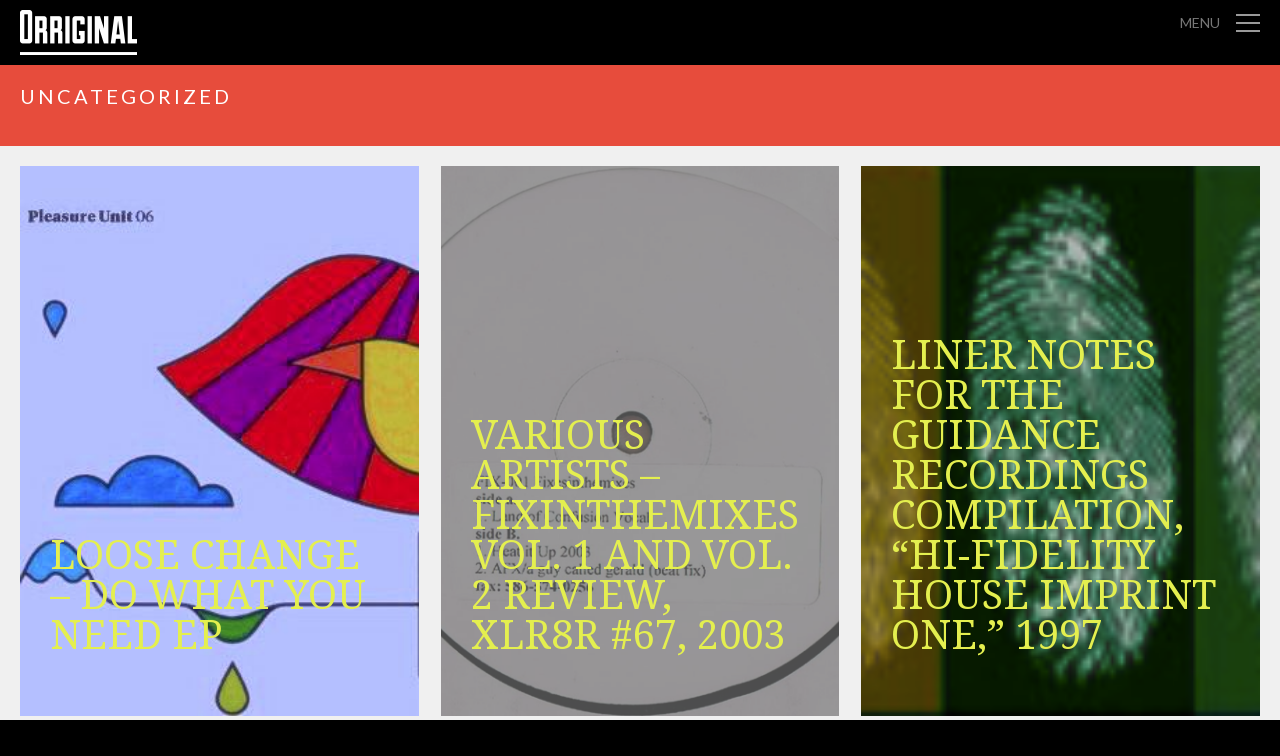

--- FILE ---
content_type: text/html; charset=UTF-8
request_url: https://orriginal.com/category/uncategorized/
body_size: 4892
content:
<!DOCTYPE html PUBLIC "-//W3C//DTD XHTML 1.0 Transitional//EN" "http://www.w3.org/TR/xhtml1/DTD/xhtml1-transitional.dtd">
<html xmlns="http://www.w3.org/1999/xhtml" lang="en-US" xmlns:og="http://ogp.me/ns/fb#" xmlns:og="http://opengraphprotocol.org/schema/" xmlns:addthis="http://www.addthis.com/help/api-spec">
<head profile="http://gmpg.org/xfn/11">
<meta charset="UTF-8" />
<title>
	Uncategorized | Orriginal</title>
<!--Set Viewport for Mobile Devices -->
<meta name="viewport" content="width=device-width, initial-scale=1.0, maximum-scale=1.0" />

<!-- Setup OpenGraph support-->
			<meta property="og:title" content="Loose Change &#8211; Do What You Need EP"/>
			<meta property="og:description" content=""/>
			<meta property="og:url" content="http://orriginal.com/uncategorized/loose-change-do-what-you-need-ep/"/>
			<meta property="og:image" content="http://orriginal.com/wp-content/uploads/2017/08/loose-change-artwork1-copy.jpg"/>
			<meta property="og:type" content="article"/>
			<meta property="og:site_name" content="Orriginal"/>
		


	<link rel="alternate" type="application/rss+xml" title="Orriginal RSS Feed" href="http://orriginal.com/feed/" />

<link rel="pingback" href="http://orriginal.com/xmlrpc.php" />


<!--[if lt IE 8]>
	   <link rel="stylesheet" type="text/css" href="http://orriginal.com/wp-content/themes/the-writer/ie.css" media="screen" />
<![endif]-->

<link rel='dns-prefetch' href='//fonts.googleapis.com' />
<link rel='dns-prefetch' href='//s.w.org' />
<link rel="alternate" type="application/rss+xml" title="Orriginal &raquo; Feed" href="http://orriginal.com/feed/" />
<link rel="alternate" type="application/rss+xml" title="Orriginal &raquo; Comments Feed" href="http://orriginal.com/comments/feed/" />
<link rel="alternate" type="application/rss+xml" title="Orriginal &raquo; Uncategorized Category Feed" href="http://orriginal.com/category/uncategorized/feed/" />
		<script type="text/javascript">
			window._wpemojiSettings = {"baseUrl":"https:\/\/s.w.org\/images\/core\/emoji\/13.0.1\/72x72\/","ext":".png","svgUrl":"https:\/\/s.w.org\/images\/core\/emoji\/13.0.1\/svg\/","svgExt":".svg","source":{"concatemoji":"http:\/\/orriginal.com\/wp-includes\/js\/wp-emoji-release.min.js?ver=5.6.14"}};
			!function(e,a,t){var n,r,o,i=a.createElement("canvas"),p=i.getContext&&i.getContext("2d");function s(e,t){var a=String.fromCharCode;p.clearRect(0,0,i.width,i.height),p.fillText(a.apply(this,e),0,0);e=i.toDataURL();return p.clearRect(0,0,i.width,i.height),p.fillText(a.apply(this,t),0,0),e===i.toDataURL()}function c(e){var t=a.createElement("script");t.src=e,t.defer=t.type="text/javascript",a.getElementsByTagName("head")[0].appendChild(t)}for(o=Array("flag","emoji"),t.supports={everything:!0,everythingExceptFlag:!0},r=0;r<o.length;r++)t.supports[o[r]]=function(e){if(!p||!p.fillText)return!1;switch(p.textBaseline="top",p.font="600 32px Arial",e){case"flag":return s([127987,65039,8205,9895,65039],[127987,65039,8203,9895,65039])?!1:!s([55356,56826,55356,56819],[55356,56826,8203,55356,56819])&&!s([55356,57332,56128,56423,56128,56418,56128,56421,56128,56430,56128,56423,56128,56447],[55356,57332,8203,56128,56423,8203,56128,56418,8203,56128,56421,8203,56128,56430,8203,56128,56423,8203,56128,56447]);case"emoji":return!s([55357,56424,8205,55356,57212],[55357,56424,8203,55356,57212])}return!1}(o[r]),t.supports.everything=t.supports.everything&&t.supports[o[r]],"flag"!==o[r]&&(t.supports.everythingExceptFlag=t.supports.everythingExceptFlag&&t.supports[o[r]]);t.supports.everythingExceptFlag=t.supports.everythingExceptFlag&&!t.supports.flag,t.DOMReady=!1,t.readyCallback=function(){t.DOMReady=!0},t.supports.everything||(n=function(){t.readyCallback()},a.addEventListener?(a.addEventListener("DOMContentLoaded",n,!1),e.addEventListener("load",n,!1)):(e.attachEvent("onload",n),a.attachEvent("onreadystatechange",function(){"complete"===a.readyState&&t.readyCallback()})),(n=t.source||{}).concatemoji?c(n.concatemoji):n.wpemoji&&n.twemoji&&(c(n.twemoji),c(n.wpemoji)))}(window,document,window._wpemojiSettings);
		</script>
		<style type="text/css">
img.wp-smiley,
img.emoji {
	display: inline !important;
	border: none !important;
	box-shadow: none !important;
	height: 1em !important;
	width: 1em !important;
	margin: 0 .07em !important;
	vertical-align: -0.1em !important;
	background: none !important;
	padding: 0 !important;
}
</style>
	<link rel='stylesheet' id='Droid-Serif-css'  href='http://fonts.googleapis.com/css?family=Droid+Serif%3Aregular%2Citalic%2Cbold%2Cbolditalic&#038;subset=latin&#038;ver=5.6.14' type='text/css' media='all' />
<link rel='stylesheet' id='wp-block-library-css'  href='http://orriginal.com/wp-includes/css/dist/block-library/style.min.css?ver=5.6.14' type='text/css' media='all' />
<link rel='stylesheet' id='the-writer-style-css'  href='http://orriginal.com/wp-content/themes/the-writer/style.css?ver=5.6.14' type='text/css' media='all' />
<link rel='stylesheet' id='the-writer-responsive-css'  href='http://orriginal.com/wp-content/themes/the-writer/responsive.css?ver=5.6.14' type='text/css' media='all' />
<link rel='stylesheet' id='the-writer-jplayer-css'  href='http://orriginal.com/wp-content/themes/the-writer/ocmx/jplayer.css?ver=5.6.14' type='text/css' media='all' />
<link rel='stylesheet' id='the-writer-customizer-css'  href='http://orriginal.com/?stylesheet=custom&#038;ver=5.6.14' type='text/css' media='all' />
<link rel='stylesheet' id='the-writer-lato-css'  href='http://fonts.googleapis.com/css?family=Lato%3A100%2C400%2C700%2C900%7CGravitas+One&#038;ver=5.6.14' type='text/css' media='all' />
<script type='text/javascript' src='http://orriginal.com/wp-includes/js/jquery/jquery.min.js?ver=3.5.1' id='jquery-core-js'></script>
<script type='text/javascript' src='http://orriginal.com/wp-includes/js/jquery/jquery-migrate.min.js?ver=3.3.2' id='jquery-migrate-js'></script>
<script type='text/javascript' id='ocmx-update-js-extra'>
/* <![CDATA[ */
var ThemeAjax = {"ajaxurl":"http:\/\/orriginal.com\/wp-admin\/admin-ajax.php"};
/* ]]> */
</script>
<script type='text/javascript' src='http://orriginal.com/wp-content/themes/the-writer/ocmx/includes/upgrade.js?ver=5.6.14' id='ocmx-update-js'></script>
<script type='text/javascript' src='http://orriginal.com/wp-content/themes/the-writer/scripts/share.js?ver=5.6.14' id='the-writer-share-js'></script>
<link rel="https://api.w.org/" href="http://orriginal.com/wp-json/" /><link rel="alternate" type="application/json" href="http://orriginal.com/wp-json/wp/v2/categories/1" /><link rel="EditURI" type="application/rsd+xml" title="RSD" href="http://orriginal.com/xmlrpc.php?rsd" />
<link rel="wlwmanifest" type="application/wlwmanifest+xml" href="http://orriginal.com/wp-includes/wlwmanifest.xml" /> 
<meta name="generator" content="WordPress 5.6.14" />
<style>.title-block h2{font-family: Arial, Helvetica, sans-serif; font-size: 24px; } 
.post-title, .post-title a{font-family: Droid Serif; font-size: 40px; } 
p, .copy{font-family: Droid Serif; } 
</style><style type="text/css">.recentcomments a{display:inline !important;padding:0 !important;margin:0 !important;}</style><style>
			#post-2844 div.book-cover { 
			background-image:  url(http://orriginal.com/wp-content/uploads/2017/08/loose-change-artwork1-copy.jpg);
			background-color:; background-position: center;
		background-size: cover;
		-webkit-background-size: cover;
		-moz-background-size: cover; } 
			#post-2844 .book-cover h2.post-title a, #post-2844 .book-cover h5.post-author, #post-2844 .book-cover h5.post-author a, #post-2844 .book-cover h6.list-meta, #post-2844 .book-cover h6.list-meta a { color: #e4ef4f; } 
			#post-1811 div.book-cover { 
			background-image:  url(http://orriginal.com/wp-content/uploads/2015/12/Secret-MixesFixes-Image.png);
			background-color:; background-position: center;
		background-size: cover;
		-webkit-background-size: cover;
		-moz-background-size: cover; } 
			#post-1811 .book-cover h2.post-title a, #post-1811 .book-cover h5.post-author, #post-1811 .book-cover h5.post-author a, #post-1811 .book-cover h6.list-meta, #post-1811 .book-cover h6.list-meta a { color: #e4ef4f; } 
			#post-656 div.book-cover { 
			background-image:  url(http://orriginal.com/wp-content/uploads/2015/03/Guidance-Comp-Image.png);
			background-color:; background-position: center;
		background-size: cover;
		-webkit-background-size: cover;
		-moz-background-size: cover; } 
			#post-656 .book-cover h2.post-title a, #post-656 .book-cover h5.post-author, #post-656 .book-cover h5.post-author a, #post-656 .book-cover h6.list-meta, #post-656 .book-cover h6.list-meta a { color: #e4ef4f; } 
			#post-399 div.book-cover { 
			background-image:  url(http://orriginal.com/wp-content/uploads/2015/01/Pacific-Records-Logo.jpg);
			background-color:; background-position: center;
		background-size: cover;
		-webkit-background-size: cover;
		-moz-background-size: cover; } 
			#post-399 .book-cover h2.post-title a, #post-399 .book-cover h5.post-author, #post-399 .book-cover h5.post-author a, #post-399 .book-cover h6.list-meta, #post-399 .book-cover h6.list-meta a { color: #e4ef4f; } 
			#post-1962 div.book-cover { 
			background-image:  url(http://orriginal.com/wp-content/uploads/2015/12/Bug-In-The-Bassbin-Remix-Image.jpg);
			background-color:; background-position: center;
		background-size: cover;
		-webkit-background-size: cover;
		-moz-background-size: cover; } 
			#post-1962 .book-cover h2.post-title a, #post-1962 .book-cover h5.post-author, #post-1962 .book-cover h5.post-author a, #post-1962 .book-cover h6.list-meta, #post-1962 .book-cover h6.list-meta a { color: #e4ef4f; } 
			#post-3140 div.book-cover { 
			background-image:  url(http://orriginal.com/wp-content/uploads/2020/12/Third-Wave-Label.jpg);
			background-color:; background-position: center;
		background-size: cover;
		-webkit-background-size: cover;
		-moz-background-size: cover; } 
			#post-3140 .book-cover h2.post-title a, #post-3140 .book-cover h5.post-author, #post-3140 .book-cover h5.post-author a, #post-3140 .book-cover h6.list-meta, #post-3140 .book-cover h6.list-meta a { color: #eded74; } </style>
</head>

<body class="archive category category-uncategorized category-1">
		<div id="header-container">
			<div id="header" class="clearfix">

				<div class="logo">
											<a href="http://orriginal.com"><img src="http://orriginal.com/wp-content/uploads/2014/11/orriginal-site-logo.png" alt="Orriginal" /></a>
									</div>

								<div class="compact">
											<a id="menu-drop-button" href="#">
							Menu						</a>
														</div>

			</div><!--End header -->


		</div><!--End header-container -->

	<div id="sidebar-container" class="nano">
	<div class="sidebar-content compact">
		<ul id="nav" class="clearfix"><li class="page_item page-item-5"><a href="http://orriginal.com/orriginal-chris-orr/">Bio</a></li>
</ul>
		<div id="search-2" class="widget column widget_search"><div class="content"><form role="search" method="get" id="searchform" class="searchform" action="http://orriginal.com/">
				<div>
					<label class="screen-reader-text" for="s">Search for:</label>
					<input type="text" value="" name="s" id="s" />
					<input type="submit" id="searchsubmit" value="Search" />
				</div>
			</form></div></div>
		<div id="recent-posts-2" class="widget column widget_recent_entries"><div class="content">
		<h4 class="widgettitle">Recent Posts</h4>
		<ul>
											<li>
					<a href="http://orriginal.com/new-reviews/future-primitive-sound-session-20th-anniversary/">Future Primitive Sound Session, 20th Anniversary</a>
									</li>
											<li>
					<a href="http://orriginal.com/new-reviews/dawn-again-rothmans-nazare-ep/">Dawn Again &#038; Rothmans &#8211; Nazare EP</a>
									</li>
											<li>
					<a href="http://orriginal.com/new-reviews/warrior-loves-tribute-to-cherushii/">Warrior Loves (Tribute To Cherushii)</a>
									</li>
											<li>
					<a href="http://orriginal.com/new-reviews/interview-with-steve-cobby/">Interview With Steve Cobby</a>
									</li>
											<li>
					<a href="http://orriginal.com/new-reviews/lcd-soundsystem-american-dream/">LCD Soundsystem &#8211; American Dream</a>
									</li>
					</ul>

		</div></div><div id="recent-comments-2" class="widget column widget_recent_comments"><div class="content"><h4 class="widgettitle">Recent Comments</h4><ul id="recentcomments"><li class="recentcomments"><span class="comment-author-link">Ryan Scannura</span> on <a href="http://orriginal.com/uncategorized/hot-lizard-165-dropslack-city-detox-review-xlr8r-27-1997/#comment-517">Hot Lizard &#8211; 165 Drop/Slack City &#8211; Detox Review, XLR8R #27, 1997</a></li><li class="recentcomments"><span class="comment-author-link">Chris Orr</span> on <a href="http://orriginal.com/1996/transmat-label-guide-xlr8r-20-1996/#comment-514">Transmat Label Guide, XLR8R #20, 1996</a></li><li class="recentcomments"><span class="comment-author-link"><a href='http://highseasdrifter.blogspot.mx/' rel='external nofollow ugc' class='url'>Old8oy .</a></span> on <a href="http://orriginal.com/1996/transmat-label-guide-xlr8r-20-1996/#comment-513">Transmat Label Guide, XLR8R #20, 1996</a></li><li class="recentcomments"><span class="comment-author-link">Chris Orr</span> on <a href="http://orriginal.com/1996/transmat-label-guide-xlr8r-20-1996/#comment-512">Transmat Label Guide, XLR8R #20, 1996</a></li><li class="recentcomments"><span class="comment-author-link"><a href='http://highseasdrifter.blogspot.mx/' rel='external nofollow ugc' class='url'>Old8oy .</a></span> on <a href="http://orriginal.com/1996/transmat-label-guide-xlr8r-20-1996/#comment-511">Transmat Label Guide, XLR8R #20, 1996</a></li></ul></div></div><div id="archives-2" class="widget column widget_archive"><div class="content"><h4 class="widgettitle">Archives</h4>
			<ul>
					<li><a href='http://orriginal.com/2017/10/'>October 2017</a></li>
	<li><a href='http://orriginal.com/2017/09/'>September 2017</a></li>
	<li><a href='http://orriginal.com/2017/08/'>August 2017</a></li>
	<li><a href='http://orriginal.com/2017/07/'>July 2017</a></li>
	<li><a href='http://orriginal.com/2003/03/'>March 2003</a></li>
	<li><a href='http://orriginal.com/2001/12/'>December 2001</a></li>
	<li><a href='http://orriginal.com/2001/10/'>October 2001</a></li>
	<li><a href='http://orriginal.com/2001/09/'>September 2001</a></li>
	<li><a href='http://orriginal.com/2001/08/'>August 2001</a></li>
	<li><a href='http://orriginal.com/2001/03/'>March 2001</a></li>
	<li><a href='http://orriginal.com/2000/11/'>November 2000</a></li>
	<li><a href='http://orriginal.com/2000/09/'>September 2000</a></li>
	<li><a href='http://orriginal.com/2000/07/'>July 2000</a></li>
	<li><a href='http://orriginal.com/2000/01/'>January 2000</a></li>
	<li><a href='http://orriginal.com/1999/12/'>December 1999</a></li>
	<li><a href='http://orriginal.com/1999/11/'>November 1999</a></li>
	<li><a href='http://orriginal.com/1999/10/'>October 1999</a></li>
	<li><a href='http://orriginal.com/1999/09/'>September 1999</a></li>
	<li><a href='http://orriginal.com/1999/08/'>August 1999</a></li>
	<li><a href='http://orriginal.com/1999/07/'>July 1999</a></li>
	<li><a href='http://orriginal.com/1998/11/'>November 1998</a></li>
	<li><a href='http://orriginal.com/1998/10/'>October 1998</a></li>
	<li><a href='http://orriginal.com/1998/09/'>September 1998</a></li>
	<li><a href='http://orriginal.com/1998/08/'>August 1998</a></li>
	<li><a href='http://orriginal.com/1998/07/'>July 1998</a></li>
	<li><a href='http://orriginal.com/1998/06/'>June 1998</a></li>
	<li><a href='http://orriginal.com/1998/01/'>January 1998</a></li>
	<li><a href='http://orriginal.com/1997/12/'>December 1997</a></li>
	<li><a href='http://orriginal.com/1997/10/'>October 1997</a></li>
	<li><a href='http://orriginal.com/1997/09/'>September 1997</a></li>
	<li><a href='http://orriginal.com/1997/08/'>August 1997</a></li>
	<li><a href='http://orriginal.com/1997/07/'>July 1997</a></li>
	<li><a href='http://orriginal.com/1997/06/'>June 1997</a></li>
	<li><a href='http://orriginal.com/1997/03/'>March 1997</a></li>
	<li><a href='http://orriginal.com/1997/01/'>January 1997</a></li>
	<li><a href='http://orriginal.com/1996/12/'>December 1996</a></li>
	<li><a href='http://orriginal.com/1996/11/'>November 1996</a></li>
	<li><a href='http://orriginal.com/1996/10/'>October 1996</a></li>
	<li><a href='http://orriginal.com/1996/09/'>September 1996</a></li>
	<li><a href='http://orriginal.com/1996/08/'>August 1996</a></li>
	<li><a href='http://orriginal.com/1996/07/'>July 1996</a></li>
	<li><a href='http://orriginal.com/1996/06/'>June 1996</a></li>
	<li><a href='http://orriginal.com/1996/01/'>January 1996</a></li>
	<li><a href='http://orriginal.com/1995/12/'>December 1995</a></li>
	<li><a href='http://orriginal.com/1995/10/'>October 1995</a></li>
	<li><a href='http://orriginal.com/1995/09/'>September 1995</a></li>
	<li><a href='http://orriginal.com/1995/08/'>August 1995</a></li>
	<li><a href='http://orriginal.com/1995/07/'>July 1995</a></li>
	<li><a href='http://orriginal.com/1995/06/'>June 1995</a></li>
	<li><a href='http://orriginal.com/1995/03/'>March 1995</a></li>
	<li><a href='http://orriginal.com/1995/01/'>January 1995</a></li>
			</ul>

			</div></div><div id="categories-2" class="widget column widget_categories"><div class="content"><h4 class="widgettitle">Archive of Years</h4>
			<ul>
					<li class="cat-item cat-item-331"><a href="http://orriginal.com/category/mixmag-1996/">Mixmag 1996</a>
</li>
	<li class="cat-item cat-item-196"><a href="http://orriginal.com/category/mixmag-us-1997/" title="These are reviews I wrote for Mixmag US in the &#039;90s. ">Mixmag US, 1997</a>
</li>
	<li class="cat-item cat-item-512"><a href="http://orriginal.com/category/new-reviews/">New Reviews</a>
</li>
	<li class="cat-item cat-item-24"><a href="http://orriginal.com/category/revolution-magazine-2000/">Revolution Magazine 2000</a>
</li>
	<li class="cat-item cat-item-19"><a href="http://orriginal.com/category/revolution-magazine-2001/">Revolution Magazine 2001</a>
</li>
	<li class="cat-item cat-item-456"><a href="http://orriginal.com/category/sf-bay-guardian-2000/">SF Bay Guardian 2000</a>
</li>
	<li class="cat-item cat-item-1 current-cat"><a aria-current="page" href="http://orriginal.com/category/uncategorized/">Uncategorized</a>
</li>
	<li class="cat-item cat-item-3"><a href="http://orriginal.com/category/1995/">XLR8R 1995</a>
</li>
	<li class="cat-item cat-item-14"><a href="http://orriginal.com/category/1996/">XLR8R 1996</a>
</li>
	<li class="cat-item cat-item-12"><a href="http://orriginal.com/category/1997/">XLR8R 1997</a>
</li>
	<li class="cat-item cat-item-13"><a href="http://orriginal.com/category/1998/">XLR8R 1998</a>
</li>
	<li class="cat-item cat-item-18"><a href="http://orriginal.com/category/xlr8r-1999/">XLR8R 1999</a>
</li>
	<li class="cat-item cat-item-361"><a href="http://orriginal.com/category/2003-xlr8r/">XLR8R 2003</a>
</li>
			</ul>

			</div></div>	</div>
</div>	<div id="wrapper">

		<!--Begin Content -->
		<div id="content-container" class="clearfix">			<div class="category-title-container">
			<h2 class="category-title">Uncategorized</h2>
					</div>

	

	<ul class="post-list opacity_zero">
		<li id="post-2844" class="post clearfix post-2844 type-post status-publish format-standard hentry category-uncategorized tag-balearic tag-dave-lee tag-disco-house tag-kenny-wisdom tag-moodymann tag-pleasure-unit">

	<div class="book-cover has-cover-background  " data-href="http://orriginal.com/uncategorized/loose-change-do-what-you-need-ep/" >

		
		<div class="content">

			<h2 class="post-title typography-title"><a href="http://orriginal.com/uncategorized/loose-change-do-what-you-need-ep/" >Loose Change &#8211; Do What You Need EP</a></h2>

			
		</div>

		
	</div>
</li><li id="post-1811" class="post clearfix post-1811 type-post status-publish format-standard hentry category-uncategorized category-2003-xlr8r tag-a-guy-called-gerald tag-aphex-twin tag-armando tag-basic-channel tag-fixinthemixes tag-front-242 tag-land-of-confusion tag-liaisons-dangereuses tag-ron-hardy tag-unknown-dj tag-vanity-6">

	<div class="book-cover has-cover-background  " data-href="http://orriginal.com/uncategorized/various-artists-fixinthemixes-vol-1-and-vol-2-review-xlr8r-67-2003/" >

		
		<div class="content">

			<h2 class="post-title typography-title"><a href="http://orriginal.com/uncategorized/various-artists-fixinthemixes-vol-1-and-vol-2-review-xlr8r-67-2003/" >Various Artists &#8211; Fixinthemixes Vol. 1 and Vol. 2 Review, XLR8R #67, 2003</a></h2>

			
		</div>

		
	</div>
</li><li id="post-656" class="post clearfix post-656 type-post status-publish format-standard hentry category-uncategorized tag-cajual-records tag-fresh-and-low tag-gemini tag-guidance-recordings tag-iz tag-spencer-kincy">

	<div class="book-cover has-cover-background  " data-href="http://orriginal.com/uncategorized/liner-notes-for-guidance-recordings-compilation-hi-fidelity-house-imprint-one-1997/" >

		
		<div class="content">

			<h2 class="post-title typography-title"><a href="http://orriginal.com/uncategorized/liner-notes-for-guidance-recordings-compilation-hi-fidelity-house-imprint-one-1997/" >Liner Notes For The Guidance Recordings Compilation, &#8220;Hi-Fidelity House Imprint One,&#8221; 1997</a></h2>

			
		</div>

		
	</div>
</li><li id="post-399" class="post clearfix post-399 type-post status-publish format-standard hentry category-uncategorized">

	<div class="book-cover has-cover-background  " data-href="http://orriginal.com/uncategorized/hot-lizard-165-dropslack-city-detox-review-xlr8r-27-1997/" >

		
		<div class="content">

			<h2 class="post-title typography-title"><a href="http://orriginal.com/uncategorized/hot-lizard-165-dropslack-city-detox-review-xlr8r-27-1997/" >Hot Lizard &#8211; 165 Drop/Slack City &#8211; Detox Review, XLR8R #27, 1997</a></h2>

			
		</div>

		
	</div>
</li><li id="post-1962" class="post clearfix post-1962 type-post status-publish format-standard hentry category-uncategorized">

	<div class="book-cover has-cover-background  " data-href="http://orriginal.com/uncategorized/innerzone-orchestra-bug-in-the-bassbin-remixes-xlr8r-23-1996/" >

		
		<div class="content">

			<h2 class="post-title typography-title"><a href="http://orriginal.com/uncategorized/innerzone-orchestra-bug-in-the-bassbin-remixes-xlr8r-23-1996/" >Innerzone Orchestra &#8211; Bug In The Bassbin (Remixes), XLR8R #23, 1996</a></h2>

			
		</div>

		
	</div>
</li><li id="post-3140" class="post clearfix post-3140 type-post status-publish format-standard hentry category-uncategorized">

	<div class="book-cover has-cover-background  " data-href="http://orriginal.com/uncategorized/detroit-beyond-the-third-wave-review-mixmag-us-august-1996/" >

		
		<div class="content">

			<h2 class="post-title typography-title"><a href="http://orriginal.com/uncategorized/detroit-beyond-the-third-wave-review-mixmag-us-august-1996/" >Detroit: Beyond The Third Wave Review, Mixmag US, August 1996</a></h2>

			
		</div>

		
	</div>
</li>	</ul>
	
	</div><!--End Content Container -->

	<div id="footer-container">
		<div class="footer-text">
			<p class="copyright">Copyright 2014 CHRIS ORR</p>
					</div>
	</div>
</div>
<script type='text/javascript' id='disqus_count-js-extra'>
/* <![CDATA[ */
var countVars = {"disqusShortname":"orriginal"};
/* ]]> */
</script>
<script type='text/javascript' src='http://orriginal.com/wp-content/plugins/disqus-comment-system/public/js/comment_count.js?ver=3.0.17' id='disqus_count-js'></script>
<script type='text/javascript' src='http://orriginal.com/wp-content/themes/the-writer/scripts/wookmark.js?ver=5.6.14' id='the-writer-wookmark-js'></script>
<script type='text/javascript' src='http://orriginal.com/wp-content/themes/the-writer/scripts/imagesloaded.js?ver=5.6.14' id='the-writer-imagesloaded-js'></script>
<script type='text/javascript' src='http://orriginal.com/wp-content/themes/the-writer/scripts/menu.js?ver=5.6.14' id='the-writer-menu-js'></script>
<script type='text/javascript' src='http://orriginal.com/wp-content/themes/the-writer/scripts/resize.js?ver=5.6.14' id='the-writer-resize-js'></script>
<script type='text/javascript' src='http://orriginal.com/wp-content/themes/the-writer/scripts/nanoscroller.js?ver=5.6.14' id='the-writer-nanoscroller-js'></script>
<script type='text/javascript' id='the-writer-jquery-js-extra'>
/* <![CDATA[ */
var ThemeAjax = {"ajaxurl":"http:\/\/orriginal.com\/wp-admin\/admin-ajax.php"};
/* ]]> */
</script>
<script type='text/javascript' src='http://orriginal.com/wp-content/themes/the-writer/scripts/theme.js?ver=5.6.14' id='the-writer-jquery-js'></script>
<script type='text/javascript' src='http://orriginal.com/wp-content/themes/the-writer/scripts/fitvids.js?ver=5.6.14' id='the-writer-fitvid-js'></script>
<script type='text/javascript' src='http://orriginal.com/wp-includes/js/wp-embed.min.js?ver=5.6.14' id='wp-embed-js'></script>
<!--Get Google Analytics -->

</body>
</html>

--- FILE ---
content_type: text/css
request_url: https://orriginal.com/wp-content/themes/the-writer/style.css?ver=5.6.14
body_size: 6128
content:
/*
Theme Name: The Writer
Description: A minimal writing theme, built for writers, authors and columnists. Nothing else. Simple.
Design Studio: Obox Design http://www.oboxthemes.com/
Author: Obox Design
Author URI: http://www.oboxthemes.com/
Version: 1.2.1
Theme URI:  http://www.oboxthemes.com/theme/the-writer/
License: 100% GPL http://www.gnu.org/licenses/gpl-2.0.html
Tags: dark, light, white, black, gray, one-column, two-columns, left-sidebar, right-sidebar, fixed-width, custom-colors, featured-images, theme-options, translation-ready
*-----------------------------*
WARNING! DO NOT EDIT THIS FILE!
*-----------------------------*
To make updates to your theme, do not edit the styles in this file. Rather use
the Custom CSS in Theme Options to add your style changes. By copying a style from this
file and pasting it in the Custom CSS area, you will override the style in this file and
avoid losing your changes on Theme Updates.

*/


@import url(reset.css);
@import url(social.css);
@import url(clearfix.css);
@import url(editor-style.css);

/*-------------------------------------------------------------------------------------------*/
/*- SETUP STD CLASSES -----------------------------------------------------------------------*/
/*-------------------------------------------------------------------------------------------*/
*{-webkit-box-sizing: border-box; -moz-box-sizing: border-box; box-sizing: border-box;}
body{font-family: 'Lato', Helvetica, Arial, sans-serif; font-size: 14px; line-height: 180%; color: #000; background: #000; overflow-x: hidden; text-rendering: optimizelegibility;}

label{display: block; margin: 0; color: #777; text-transform: uppercase; font-size: 12px; letter-spacing: 1px;}
textarea, input{padding: 5px; background: #fff; font-size: 16px; line-height: 180%; font-family: 'Lato', Helvetica, Arial, sans-serif;}
textarea{width: 100%; padding: 5px; border: 1px solid #e0e0e0; -webkit-appearance: none;}
input[type=text], input[type=password], input[type=email]{width: 100%; max-width: 460px; padding: 8px; border: 1px solid #e0e0e0; -webkit-appearance: none; }
input[type=number]::-webkit-inner-spin-button, input[type=number]::-webkit-outer-spin-button{-webkit-appearance: none; margin: 0;}

input[type=submit], button{padding: 10px 10px; background: #333; border: none; color: #fff; text-transform: uppercase; letter-spacing: 3px; cursor: pointer; -webkit-appearance: none;}
input[type=submit]:hover, button:hover{background: #790101;}

a{color: #790101; text-decoration: none; transition: all .20s ease-in-out;}
a:hover{color: #000;}

strong{font-weight: 700;}

img{max-width: 100%; height: auto;}
iframe, embed, object{max-width: 100%;}

.action-link{display: inline-block; padding: 7px 12px; background: #3E7FB0; color: #fff;}
.action-link:hover{background: #173F52;}

	/*-------------------------------*/
	/*- LAYOUTS ---------------------*/
	.no_bg{background-image: none;}
	.clearboth{clear: both}
	.floatleft{float: left;}
	.floatright{float: right;}
	.floatright{float:right;}
	.no_display{display: none;}
	.opacity_zero{opacity: 0;}

/*-------------------------------*/
/*- DEFAULT WORDPRESS STYLING ---*/
.wp-caption {border: 1px solid #cccccc; text-align: center; background-color: #f0f0f0; padding: 5px 0 10px 5px; margin-bottom: 10px; max-width: 96%;}
.wp-caption.alignleft { margin: 0 10px 10px 0; }
.wp-caption.alignright { margin: 0 0 10px 10px; }
.wp-caption img { margin: 0; padding: 0; border: 0 none; max-width: 98.5%;}
.wp-caption p.wp-caption-text { font-size: 12px; line-height: 17px; padding: 0 4px 5px; margin: 0; }
.wp-caption.alignnone {margin: 5px 20px 20px 0;}

.alignnone {margin: 5px 20px 20px 0;}
.aligncenter, div.aligncenter {display:block; margin: 5px auto 5px auto;}
.alignright {float:right; margin: 5px 0 20px 20px;}
.alignleft {float:left; margin: 5px 20px 20px 0;}
.aligncenter {display: block; margin: 5px auto 5px auto;}

a img.alignright {float:right; margin: 5px 0 20px 20px;}
a img.alignnone {margin: 5px 20px 20px 0;}
a img.alignleft {float:left; margin: 5px 20px 20px 0;}
a img.aligncenter {display: block; margin-left: auto; margin-right: auto;}

pre{}

.gallery-item img:hover{opacity:0.4; filter:alpha(opacity=40); /* For IE8 and earlier */ transition: ease-in-out 1s;}
.gallery-caption {margin-left: 0; font-size: 12px; width: 74%;}

small {font-size: 75%;}

sub, sup {font-size: 75%; line-height: 0; position: relative; vertical-align: baseline;}
sup {top: -0.5em;}
sub {bottom: -0.25em;}
table {border-collapse: collapse; border-spacing: 0;}

em, i {font-style: italic;}

abbr, acronym, dfn {border-bottom: 1px dotted #666;cursor: help;}
address {display: block; margin: 0 0 1.625em;}
ins {text-decoration: none;}


/* WP3.4 Required */
.sticky{}
.bypostauthor{}

/*-------------------------------------------------------------------------------------------*/
/*- GENERAL LAYOUT --------------------------------------------------------------------------*/
/*-------------------------------------------------------------------------------------------*/
#wrapper{position: relative; z-index: 4; -webkit-transform: translateX(-0px); transform: translateX(-0px); transition: all .25s ease-in-out; -webkit-transition: all .25s ease-in-out; -moz-transition: all .25s ease-in-out; box-shadow: 0 0 10px rgba(0, 0, 0, 1);}
#wrapper.open{-webkit-transform: translateX(-276px); transform: translateX(-276px);}

#header-container{padding: 10px 20px; width: 100%; position: fixed; z-index: 6; background: rgba(0, 0, 0, 0.95);}
#header{margin: auto;}

#content-container{padding: 46px 0 0; margin: auto; overflow: hidden; background: #f0f0f0;}
.single #content-container, .page #content-container{background: #fff;}
#full-width{max-width: 840px;}

#sidebar-container{width: 276px; position: fixed; right: 0px; z-index: 3; display: none;}
#sidebar-container.open{display: block;}

#footer-container{padding: 10px 20px; background: #fff; border-top: 1px solid #e0e0e0;}
#footer{overflow: hidden;}


/*-------------------------------------------------------------------------------------------*/
/*- COMMON ELEMENTS -------------------------------------------------------------------------*/
/*-------------------------------------------------------------------------------------------*/

	/*----------------------------*/
	/*- TITLE CONTAINER ----------*/
	.title-container{padding: 80px 20px 160px; margin-bottom: 80px; background-color: #e74c3c; text-align: center; position: relative; max-height: 415px;}

		.has-title-background .title-container{margin-bottom: 0; text-shadow: 0px 1px 0px rgb(0, 0, 0);}
		.has-title-background .title-container .title{width: 100%; padding: 0 10px 75px; position: absolute; bottom: 10%; left: 0; background: url(images/layout/read-more.png) no-repeat bottom; cursor: pointer;}

		/*------------------------*/
		/*- POST TITLE -----------*/
		.title-container .post-title{max-width: 840px; display: inline-block; color: #790101; font: 400 50px/50px "Gravitas One", Georgia, serif; text-transform: uppercase;}
		.title-container .post-title a{color: #790101;}
		.title-container .post-title a:hover{color: #fff;}

		/*------------------------*/
		/*- POST SUB TITLE -------*/
		.title-container .sub-title{max-width: 740px; margin: 20px auto 0; font-size: 20px; line-height: 30px; text-align: center; color: rgba(255, 255, 255, 0.85);}

		/*------------------------*/
		/*- POST TITLE - AUTHOR --*/
		.title-container .post-author{margin-top: 20px; font-size: 12px; line-height: 18px; text-transform: uppercase; color: #fff; letter-spacing: 3px; text-align: center;}
		.title-container .post-author a{color: #fff;}
		.title-container .post-author a:hover{text-decoration: underline;}


	/*----------------------------*/
	/*- CATEGORY TITLE CONTAINER -*/
	.category-title-container{padding: 40px 20px; background-color: #e74c3c;}

		/*------------------------*/
		/*- CATEGORY TITLE -------*/
		.category-title{display: inline-block; color: #fff; font-size: 20px; line-height: 20px; letter-spacing: 3px; text-transform: uppercase;}
		.category-title a{color: #fff;}
		.category-title a:hover{color: rgba(255, 255, 255, 0.75);}

		/*------------------------*/
		/*- CATEGORY DESCRIPTION -*/
		.category-title-container p{max-width: 840px; margin-top: 10px; font-size: 16px; line-height: 26px; color: rgba(255, 255, 255, 0.75);}


	/*----------------------------*/
	/*- AUTHOR TITLE CONTAINER ---*/
	.author-title-container{padding: 40px 20px; background-color: #e74c3c;}

		/*------------------------*/
		/*- AUTHOR IMAGE ---------*/
		.author-title-container .author-image{float: left; max-width: 100px; margin-right: 30px; overflow: hidden;}

		/*------------------------*/
		/*- AUTHOR BODY ----------*/
		.author-title-container .author-body{overflow: hidden; max-width: 840px;}
		.author-title-container .author-body .author-name{color: #fff; font-size: 20px; line-height: 20px; letter-spacing: 3px; text-transform: uppercase;}
		.author-title-container .author-body .author-name a{color: #fff;}
		.author-title-container .author-body .author-name a:hover{color: rgba(255, 255, 255, 0.75);}
		.author-title-container .author-body p{margin-top: 10px; font-size: 16px; line-height: 26px; color: rgba(255, 255, 255, 0.75);}


	/*----------------------------*/
	/*- SECTION TITLE ------------*/
	.section-title{clear: both; margin-bottom: 20px; font-size: 23px; font-weight: lighter;}
	.section-title-404{max-width: 540px; padding: 40px; margin-bottom: 40px; background: #006699 url(images/layout/sidebar-bg.png) repeat; color: #fff; font-weight: 900; font-size: 40px; line-height: 50px; text-transform: uppercase;}

	/*----------------------------*/
	/*- ACTION TITLE -------------*/
	.action-link{padding: 5px 10px; border: 3px solid #f0f0f0; border-radius: 100px; font-weight: bold; font-size: 12px; color: #000; text-transform: uppercase;}
	.action-link:hover{border-color: #000;}


/*-------------------------------------------------------------------------------------------*/
/*- HEADER ----------------------------------------------------------------------------------*/
/*-------------------------------------------------------------------------------------------*/

	/*--------------------------*/
	/*- HEADER ROW -------------*/
	.logo{float: left; color: #fff; font-size: 16px; line-height: 26px; text-transform: uppercase; color: #fff; letter-spacing: 3px;}
	.logo h3{float: left;}
	.logo a{color: #fff;}
	.logo a:hover{color: #ccc;}
	.logo span{color: #595959; font-size: 12px; float: right;}
	.logo .tagline{clear: both; left: 0px; float: left; display: block; padding: 0; margin: 0 0 0; font-size: 10px; color: #777;}
	.logo small{color: #999; float: left; margin-left: 25px; font-size: 16px; line-height: 26px; cursor: pointer;}


	/*--------------------------*/
	/*- COMPACT MENU ----------*/
	#menu-drop-button{float: right; z-index: 5; display: block; width: 80px; margin: 0; background: url(images/layout/drop-down.png) right no-repeat; font: 400 14px/26px 'Lato', Helvetica, Arial, sans-serif; text-transform: uppercase; color: #999;}
	#menu-drop-button:hover{color: #fff;}
	#menu-drop-button.no-label{width: 55px; height: 25px;}


/*-------------------------------------------------------------------------------------------*/
/*- BLOG LIST PAGE --------------------------------------------------------------------------*/
/*-------------------------------------------------------------------------------------------*/

	/*----------------------------*/
	/*- POST LIST ----------------*/
	.post-list{margin-bottom: 20px; overflow: hidden; position: relative;}
	.post-list .post{float: left; cursor: pointer;}
	.post-list .book-cover{margin: 20px 0 0 20px; min-height: 550px; background: #fff; position: relative; transition: all .20s ease-in-out;}

	.post-list .book-cover.has-text-shadow{text-shadow: 0px 1px 0px rgba(0, 0, 0, 0.65);}

	.post-list .book-cover .post-image{overflow: hidden; margin: 0; position: relative; overflow: hidden;}
	.post-list .book-cover .post-image img{display: block; transition: all .1s ease-in-out;}
	.post-list .book-cover .post-image img:hover{transform: scale(1.1); -webkit-transform: scale(1.1);}

	.archives-container .post-list .post{width: 32.7%;}

		/*------------------------*/
		/*- BOOK CONTENT ---------*/
		.post-list .book-cover .content{padding: 0 30px; position: absolute; bottom: 60px;}

		.post-list .book-cover .post-author{display: inline-block; padding: 0 0 5px; margin: 30px 30px; border-bottom: 2px solid rgba(0, 0, 0, 0.2); font-size: 10px; line-height: 15px; text-transform: uppercase; color: rgba(0, 0, 0, 0.65); letter-spacing: 3px; text-align: left; transition: all .20s ease-in-out;}
		.post-list .book-cover .post-author a{color: rgba(0, 0, 0, 0.40);}

		.post-list .book-cover .post-title{padding: 0; font: 400 36px/40px "Gravitas One", Georgia, serif; text-transform: uppercase;}
		.post-list .book-cover .post-title a{color: #595959;}

		.post-list .book-cover .excerpt{margin: 30px 0 0; color: rgba(0, 0, 0, 0.40); font-size: 16px; line-height: 26px;}
		.post-list .book-cover.has-cover-background .excerpt{color: rgba(255, 255, 255, 0.80);}

		.post-list .book-cover .list-meta{width: 100%; padding: 10px 30px; position: absolute; bottom: 0; left: 0; background: rgba(0, 0, 0, 0.2); font-size: 10px; line-height: 10px; text-transform: uppercase; color: rgba(255, 255, 255, 0.8); letter-spacing: 3px;}


	/*------------------------------*/
	/*- PAGINATION -----------------*/
	.pagination{max-width: 120px; margin: 60px auto 0; padding: 0; overflow: hidden; text-align: center;}
	.pagination li{display: inline;}
	.pagination a{display: inline-block; padding: 10px 20px; background: #fff; font-weight: 900; font-size: 16px; color: #000;}
	.pagination a:hover{background: #333; color: #fff;}
	.pagination span{font-size: italic; text-align: center;}
	.page-count{display: block; max-width: 120px; margin: 10px auto 60px; padding: 0; text-transform: uppercase; color: #999; letter-spacing: 3px; font-size: 12px; line-height: 18px; text-align: center;}

		/*------------------------------*/
		/*- INFINITE SCROLL --------------*/
		.infinite-scroll .pagination , .infinite-scroll .page-count{ display: none;}
		.infinite-loader { clear: both; position: absolute; bottom: 0; left: 50%; }



/*-------------------------------------------------------------------------------------------*/
/*- BLOG SINGE PAGE -------------------------------------------------------------------------*/
/*-------------------------------------------------------------------------------------------*/


	/*----------------------------*/
	/*- COPY BLOCK ---------------*/
	.copy{max-width: 840px; padding: 40px; margin: -180px auto 0; background: #fff; z-index: 2; position: relative; font: 20px/32px Georgia, "Times New Roman", Times, serif; text-align: justify;}

		.has-title-background .copy{margin: 0 auto;}
		.full-width .copy{max-width: 96%;}

	.copy p{margin: 0 auto 35px;}
	.copy ul{list-style: disc; margin: 0 0 40px 35px;}
	.copy ol{list-style: decimal; margin: 0 0 40px 35px;}
	.copy ul ul, .copy ul ol, .copy ol ol, .copy ol ul{margin-bottom: 0;}
	.copy li{margin: 0 0 6px;}

	.copy a{border-bottom: 1px solid #e0e0e0;}
	.copy a:hover{border-color: #999;}

	.copy .feature-list{list-style: none; margin-left: 15px;}

	.copy dl{margin: 0 0 36px;}
	.copy dd{margin-left: 36px;}

	.copy div{margin-bottom: 35px;}

	.copy code, .copy pre{padding: 7px; margin: 0 0 40px 0; background-color: #f0f0f0; border: 1px solid #dadada; overflow-x: auto; overflow-y: auto; white-space: pre-wrap; word-wrap: break-word; text-indent: 0; font-family: 'Courier New', Courier, monospace; font-size: 13px; line-height: 1.3em; color: #000; orphans: 2; text-transform: none; widows: 2;}
	.copy img{display: block; max-width: 98%; height: auto;}

	.copy h1{clear: both; margin-bottom: 25px; font-weight: bold; font-size: 26px;}
	.copy h2{clear: both; margin-bottom: 25px; font-weight: bold; font-size: 22px;}
	.copy h3{clear: both; margin-bottom: 25px; font-weight: bold; font-size: 20px;}
	.copy h4{clear: both; margin-bottom: 25px; font-weight: bold; font-size: 16px;}
	.copy h5{clear: both; display: inline-block; margin-bottom: 25px; border-bottom: 2px solid #777; font-weight: bold; font: 400 12px/18px 'Lato', Helvetica, Arial, sans-serif; text-transform: uppercase; color: #777;}
	.copy h6{clear: both; margin-bottom: 25px; font-weight: bold; font-size: 12px;}

	.copy table{width: 100%; margin-bottom: 35px; background: #f5f5f5; color: #000; font-family: 'Lato', Helvetica, Arial, sans-serif; font-size: 16px;}
	.copy table th{padding: 5px 10px; border-bottom: 2px solid #ccc; text-transform: uppercase;}
	.copy table td{padding: 5px 10px; border-bottom: 1px solid #e0e0e0;}
	.copy table a{border: none;}

	.copy blockquote{padding-left: 20px; margin-bottom: 40px; border-left: 5px solid #eee; color: #777;}
	.copy blockquote p:last-child{margin-bottom: 0;}
	.copy blockquote.alignright{float: right; max-width: 300px; margin: 0px -60px 20px 60px;}
	.copy blockquote.alignleft{float: left; max-width: 300px; margin: 0px 60px 20px -60px;}

	/*------------------------------*/
	/*- WP GALLERIES ---------------*/
	.gallery {clear: both;}
	.gallery .gallery-item { position: relative; float: left; margin-right: 0; margin-bottom: 3px; border: none; }
	.gallery .gallery-item img, .gallery .gallery-item img:hover { max-width: 98%; }
	.gallery-columns-6 .gallery-item{float: left; width: 16.166667%; margin-right: 0.1%; margin-bottom: 1%; position: relative;}
	.gallery-columns-5 .gallery-item{float: left; width: 19.5%; margin-right: 0.1%; margin-bottom: 1%; position: relative;}
	.gallery-columns-4 .gallery-item{float: left; width: 24.75%; margin-right: 0.1%; margin-bottom: 30px;}
	.gallery-columns-3 .gallery-item{float: left; width: 32.633333%; margin-right: 0.1%; margin-bottom: 30px;}
	.gallery-columns-2 .gallery-item{float: left; width: 49.7%; margin-right: 0.1%; margin-bottom: 30px;}

		/* A gallery image caption */
		.gallery .gallery-caption{position: absolute; bottom: 0; left: 0; margin: 0; z-index: 2; padding: 10px 0; width: 100%; background: rgba(0, 0, 0, 0.3); font: 400 10px/10px 'Lato', Helvetica, Arial, sans-serif; text-transform: uppercase; color: rgba(255, 255, 255, 0.7); letter-spacing: 3px; text-align: center; width: 98%;}

		/* Definition lists elements */
		.gallery dl, .gallery dt{}

		/* Pick the second line break if two line breaks are adjacent */
		.gallery br+br{}


	/*----------------------------*/
	/*- POST PAGE META -----------*/
	.copy .post-meta:empty{display: none;}
	.copy .post-meta{margin: 50px 0 0; clear: both;}

		/*------------------------*/
		/*- POST DATE ------------*/
		.copy .post-date{margin: 0; padding: 0; border: none; font: 400 12px/18px 'Lato', Helvetica, Arial, sans-serif; text-transform: uppercase; color: #999; letter-spacing: 3px;}
		.copy .share-button{display: block; float: right; height: 28px; line-height: normal; margin: -5px 0 0;}
		.copy .share-button ul li{height: 46px;}

		/*------------------------*/
		/*- TAGS -----------------*/
		.tags{max-width: 760px; margin: 0 auto 40px; padding: 40px 0 0; border-top: 1px solid #e0e0e0; text-transform: uppercase; font-size: 12px; line-height: 18px; overflow: hidden;}
		.tags li{float: left; margin: 0 1px 1px 0;}
		.tags a{display: inline-block; padding: 4px 10px; background: #f0f0f0; color: #000; font-size: 12px; line-height: 18px;}
		.tags a:hover{background: #333; color: #fff;}


		/*------------------------*/
		/*- NEXT PREV POST -------*/
		.next-prev-post-nav{max-width: 760px; margin: 0 auto 40px; padding: 40px 0 0; border-top: 1px solid #e0e0e0; overflow: hidden;}
		.next-prev-post-nav small{display: block; margin: 0 0 0; padding: 0; text-transform: uppercase; color: #999; letter-spacing: 3px; font-size: 12px; line-height: 18px;}
		.next-prev-post-nav li{float: left; width: 50%; opacity: 0.6; transition: all .20s ease-in-out;}
		.next-prev-post-nav:hover li{opacity: 1;}
		.next-prev-post-nav li:last-child{margin-bottom: 0; text-align: right;}
		.next-prev-post-nav a{display: block; font-weight: 900; font-size: 16px; color: #000;}
		.next-prev-post-nav a:hover{color: #790101;}

		/*------------------------*/
		/*- INNER POST PAGINATION */
		.inner-post-pagination{font: 400 12px/18px 'Lato', Helvetica, Arial, sans-serif; overflow: hidden; text-transform: uppercase;}
		.inner-post-pagination span{float: left; margin-right: 1px; padding: 4px 10px; background: #f0f0f0;}


	/*------------------------------*/
	/*- AUTHOR BIO -----------------*/
	.author-container{padding: 60px 20px; background: #e74c3c; z-index: 1; position: relative;}
	.author-content{max-width: 760px; margin: auto; overflow: hidden;}
	.author-content .author-image{float: left; max-width: 100px; margin-right: 30px; overflow: hidden;}
	.author-content .author-image img{display: block;}
	.author-content .author-body{overflow: hidden;}
	.author-content .author-name{margin-bottom: 10px; font-size: 20px; line-height: 20px; text-transform: uppercase; color: #fff; letter-spacing: 3px;}
	.author-content .author-name a{color: #fff;}
	.author-content .author-name a:hover{color: #000;}
	.author-content .author-bio{font: 400 16px/26px 'Lato', Helvetica, Arial, sans-serif; color: rgba(255, 255, 255, 0.75);}

	/*------------------------------*/
	/*- RELATED POSTS --------------*/
	.related-posts{border-top: 1px solid #ccc;}
	.related-posts-title{margin: 20px 20px 0px; font-size: 12px; line-height: 18px; text-transform: uppercase; letter-spacing: 3px;}


/*-------------------------------------------------------------------------------------------*/
/*- COMMENTS --------------------------------------------------------------------------------*/
/*-------------------------------------------------------------------------------------------*/
#comments{clear: both; background: #f0f0f0; padding: 60px;}
#comments .comments-title{max-width: 760px; margin: auto; margin-bottom: 20px; font-size: 20px; line-height: 30px; text-transform: uppercase; letter-spacing: 3px;}
#comments:empty{display: none;}

.commentlist{max-width: 760px; margin: 0 auto 60px;}

.comment{background: #e5e5e5; color: #595959; padding: 20px; margin: 0 0 5px; position: relative;}
.comment:last-child{border: none;}

.commentlist .avatar{float: left; max-width: 60px; margin-right: 15px;}

.comment-meta{overflow: hidden;}
.comment-meta p{margin-bottom: 26px;}
.comment-meta p:last-of-type{margin-bottom: 0;}
.comment .fn{display: block; padding: 0; margin: 0; color: #000; font-size: 16px; line-height: 26px;}
.comment .fn a{color: #000;}
.comment .fn a:hover{color: #790101;}
.comment .date{display: block; margin-bottom: 5px; color: #999; font-size: 10px; text-transform: uppercase;}
.comment .comment-edit-link{display: block; font-size: 10px; text-transform: uppercase;}
.comment .reply a{padding: 0 5px; background: #f0f0f0; color: #000; position: absolute; top: 0; right: 0; font-size: 10px; text-transform: uppercase;}
.comment .reply a:hover{background: #000; color: #fff;}
#cancel-comment-reply-link { padding: 0 5px; background: #f0f0f0; position: absolute; right: 0; font-size: 10px; text-transform: uppercase; }

	/*-----------------------------*/
	/*- THREADED COMMENTS ---------*/
	.commentlist .children{margin-left: 75px; position: relative;}
	.commentlist .children .comment{border-top: 2px solid #d3d3d3;}
	.commentlist .children .comment-author{width: 40px;}

	/*-----------------------------*/
	/*- COMMENT FORM --------------*/
	.nocomments{padding: 5px 10px; background: #790101; color: #fff; text-align: center;}

	#respond{max-width: 760px; margin: auto;}
	#respond #reply-title{margin-bottom: 5px; font-size: 20px; line-height: 30px; text-transform: uppercase; letter-spacing: 3px;}
	#respond .comment-notes, #respond .logged-in-as{margin-bottom: 20px; color: #999; font-size: 14px;}
	#respond .logged-in-as a{color: #999;}
	#respond .logged-in-as a:hover{color: #777;}

	#respond .required{color: #34495E;}
	#respond p{margin-bottom: 15px;}
	#respond .form-submit{margin: 0;}
	#respond label{color: #333;}
	#respond .form-allowed-tags{margin-bottom: 20px; color: #777; font-size: 12px; line-height: 22px;}
	#respond .form-allowed-tags code{display: block; font-family: "Courier New", Courier, monospace; font-size: 12px; line-height: 22px;}

	/*------------------------*/
	/*- COMMENT PAGINATION --*/
	.navigation{max-width: 760px; margin: -30px auto 40px; overflow: hidden;}

	.navigation .nav-previous, .navigation .nav-next{float: left; width: 50%; display: block; margin: 0 0 0; padding: 0; text-transform: uppercase; color: #999; letter-spacing: 3px; font-size: 12px; line-height: 18px;}
	.navigation .nav-next{float: right; text-align: right;}


	/*-----------------------------*/
	/*- DISQUS FORM ---------------*/
	#disqus_thread{max-width: 760px; margin: auto; margin-bottom: 20px; font-size: 20px; line-height: 30px; text-transform: uppercase; letter-spacing: 3px;}


/*-------------------------------------------------------------------------------------------*/
/*- ARCHIVES --------------------------------------------------------------------------------*/
/*-------------------------------------------------------------------------------------------*/
.archives_list li{padding: 20px 0; margin: 0; border-bottom: 1px dotted #ccc; overflow: hidden;}
.archives_list .archive-post-image{float: left; width: 100px; max-height: 100px; margin-right: 20px; position: relative; }
.archives_list .archive-post-image a{display: block; width: 100px; max-height: 100px; overflow: hidden; border-radius: 3px;}
.archives_list .archive-post-image img{display: block; position: relative; width: 100px; height: auto;}

.archives_list .date{background: none; text-align: left; margin: 0; font-size: 12px;}
.archives_list .post-title{font-size: 20px; margin-bottom: 15px;}
.archives_list .comment-count{font-weight: lighter; font-size: 12px; font-weight: 600;}
.archives_list .label{float: right; display: inline-block;}

.archives_list li:first-child{padding-top: 0;}


/*-------------------------------------------------------------------------------------------*/
/*- SIDEBAR ---------------------------------------------------------------------------------*/
/*-------------------------------------------------------------------------------------------*/

	/*----------------------*/
	/*- SIDEBAR STYLING ----*/
	#sidebar-container{font: 400 14px/24px 'Lato', Helvetica, Arial, sans-serif; color: #888;}
	#sidebar-container a{color: #888;}
	#sidebar-container a:hover{color: #fff;}

	/*----------------------*/
	/*- EXPANDED MENU -----*/
	ul#nav.expanded{float: right; padding: 0px;}
	ul#nav.expanded li{float: left; margin-left: 30px;}
	ul#nav.expanded li a{padding: 3px 0px; color: #999;}
	ul#nav.expanded li a:hover{color: #fff;	}

	/*----------------------*/
	/*- NAV OPTIONS ---------*/
	.sidebar-content.expanded #nav{display: none;}
	.compact #nav.expanded{display: none;}

	/*----------------------*/
	/*- NAVIGATION ---------*/
	ul#nav{position: relative; padding: 15px 20px 50px; text-transform: uppercase;}
	ul#nav li{font: 400 14px/20px 'Lato', Helvetica, Arial, sans-serif;}
	ul#nav li a{display: block; padding: 5px 0;}

		/*----------------------*/
		/*- SUB MENU -----------*/
		ul#nav ul.sub-menu, ul#nav .children{display: block !important; visibility: visible !important; margin-left: 10px; text-transform: none;}
		ul#nav ul.sub-menu li a, ul#nav .children li a{color: #777;}
		ul#nav ul.sub-menu li a:hover, ul#nav .children li a:hover{color: #fff;}


	/*----------------------*/
	/*- WIDGETS ------------*/
	#sidebar-container .widget{padding: 20px 20px 50px;}
	#sidebar-container .widget li{margin-bottom: 5px;}
	#sidebar-container .widget li:last-child{margin-bottom: 0;}


	/*--------------------------*/
	/*- WIDGET TITLE -----------*/
	.widgettitle{padding: 3px 20px; margin: -20px -20px 10px; font: 400 11px/20px 'Lato', Helvetica, Arial, sans-serif; letter-spacing: 1px; text-transform: uppercase; color: #ccc;}
	.widgettitle a{color: #999;}
	.widgettitle a:hover{color: #fff;}

	/*-------------------------------------------*/
	/*- CONTENT WIDGET  -------------------------*/
	.content-widget ul{display: block; padding: 2.0408%; clear: both; border-width: 0 1px 1px 1px;}
	.content-widget li a.read-on{float: right; margin: 0 0 0 0;}
	.content-widget li .copy{padding-bottom: 10px;}
	.content-widget li .copy p{margin: 0;}
	.content-widget li img{display: block; width: 100%; height: auto;}
	.content-widget li .post-title{margin: 0;; font-size: 18px; font-weight: bold;}
	.content-widget li .post-image{margin-bottom: 15px;}

	/*--------------------------*/
	/*- SEARCH -----------------*/
	#searchform{overflow: hidden;}
	#searchform label{display: none;}
	#searchform input[type=text]{float: left; width: 70%; height: 30px; padding: 5px; font-size: 12px; background: #444; color: #fff; border: none;}
	#searchform input[type=submit]{float: right; width: 30%; height: 30px; padding: 0px 10px; background: #e74c3c; border-right: none; text-align: center; color: #fff; font-size: 11px;}
	#searchform input[type=submit]:hover{background: #790101; color: #fff; cursor: pointer;}
	#archives .searchform{margin-bottom: 20px;}

	/*--------------------------*/
	/*- RECENT COMMENTS --------*/
	a.widget-comment{font-style: italic !important; display: block; font-size: 11px;}


	/*--------------------------*/
	/*- POPULAR POSTS ----------*/
	.popular_posts p{font-size: 10px; font-style: italic;}
	.popular_posts a{font-weight: 400;}
	.widget_popular_posts li a{display: block;}


	/*--------------------------*/
	/*- TWITTER ----------------*/
	.twitter-timeline{max-width: 100%;}


/*-------------------------------------------------------------------------------------------*/
/*- FOOTER ----------------------------------------------------------------------------------*/
/*-------------------------------------------------------------------------------------------*/

	/*--------------------------*/
	/*- FOOTER TEXT ------------*/
	.footer-text{color: #777; font-size: 10px; line-height: 18px; letter-spacing: 1px; overflow: hidden; text-align: center;}
	.footer-text a{color: #595959;}
	.footer-text a:hover{color: #000;}
	.copyright{display: block; text-transform: uppercase; }
	.obox-credit{display: block;}



/*-------------------------------------------------------------------------------------------*/
/*- NANO SCROLLER ---------------------------------------------------------------------------*/
/*-------------------------------------------------------------------------------------------*/

.nano { 	position: relative;  width: 100%; height: 100%; overflow: hidden; }
.nano .sidebar-content { position: absolute; overflow: scroll; overflow-x: hidden; top: 0; right: 0; bottom: 0; left: 0; }
.nano .sidebar-content:focus { outline: thin dotted; }
.nano .sidebar-content::-webkit-scrollbar { visibility: hidden; }
.has-scrollbar .sidebar-content::-webkit-scrollbar { visibility: visible; }
.nano > .pane { background: rgba(0,0,0,.25); position: absolute; width: 10px; right: 0; top: 0; bottom: 0; visibility: hidden\9; /* Target only IE7 and IE8 with this hack */ opacity: .01; -webkit-transition: .2s; -moz-transition: .2s; -o-transition: .2s; transition: .2s; -moz-border-radius: 5px; -webkit-border-radius: 5px; border-radius: 5px; }
.nano > .pane > .slider { background: #444; background: rgba(0,0,0,.5); position: relative; margin: 0 1px; -moz-border-radius: 3px; -webkit-border-radius: 3px; border-radius: 3px; }
.nano:hover > .pane, .pane.active, .pane.flashed { visibility: visible\9; /* Target only IE7 and IE8 with this hack */ opacity: 0.99; }

--- FILE ---
content_type: text/css
request_url: https://orriginal.com/wp-content/themes/the-writer/responsive.css?ver=5.6.14
body_size: 993
content:
/*-------------------------------------------------------------------------------------------*/
/*- MEDIA QUERIES ---------------------------------------------------------------------------*/
/*-------------------------------------------------------------------------------------------*/

/*------------------------------------------------*/
/* layouts smaller than 600px, iPhone and mobiles */
@media only screen and (max-width: 480px), screen and (max-device-width: 480px), screen and (max-width: 600px) {

	/*--------------------------*/
	/*- LAYOUT -----------------*/
	#header-container{padding: 10px;}
	#menu-drop-button{width: 24px; overflow: hidden; text-indent: -999px;}
	.logo small{display: none !important;}

	.expanded #nav.expanded{display: none;}
	.sidebar-content.expanded #nav{display: block;}
	
	/*--------------------------*/
	/*- POST TITLE -------------*/
	.title-container{padding: 20px 10px; margin: 0; text-align: left;}
	.title-container .post-title{margin-bottom: 10px; font-size: 26px; line-height: 36px; font-family: 'Lato', Helvetica, Arial, sans-serif; text-transform: none;}
	.title-container .sub-title{font-size: 16px; line-height: 26px; text-align: left;}
	.title-container .post-author{text-align: left;}
	.has-title-background .title-container .title{padding: 0 10px; bottom: 10%; background: none;}
	
	/*--------------------------*/
	/*- AUTHOR TITLE -----------*/
	.author-title-container{padding: 20px 10px;}
	.author-title-container .author-image{display: none;}
	.author-title-container .author-body .author-name{font-size: 16px; line-height: 26px;}
	.author-title-container .author-body p{display: none;}
	
	/*--------------------------*/
	/*- CATEGORY TITLE ---------*/
	.category-title-container{padding: 20px 10px;}
	.category-title-container .category-title{font-size: 16px; line-height: 26px;}
	.category-title-container p{display: none;}
	
	/*--------------------------*/
	/*- POST LIST --------------*/
	.post-list{padding: 0;}
	.post-list .post{width: auto; position: static; clear: both; float: none;}
	.post-list .book-cover{min-height: 0; margin: 10px;  min-height: 300px}
	.post-list .book-cover .content{padding: 20px 20px 50px; position: static;}
	.post-list .book-cover .post-author{margin: 20px;}
	.post-list .book-cover .post-title{margin: 0; padding: 0; font-size: 26px; line-height: 36px; font-family: 'Lato', Helvetica, Arial, sans-serif; text-transform: none;}
	.post-list .book-cover .excerpt{margin: 20px 0 0; padding: 0; font-size: 14px; line-height: 24px; color: rgba(0, 0, 0, 0.7);}
	.post-list .book-cover .list-meta{padding: 10px 20px;}
	
	.archives-container .post-list .post{width: 100%;}
	
	/*------------------------------*/
	/*- RELATED POSTS --------------*/
	.related-posts{display: none;}

	/*--------------------------*/
	/*- PAGINATION -------------*/
	.pagination{margin-top: 30px;}
	.page-count{margin-bottom: 30px;}
	
	/*--------------------------*/
	/*- COPY -------------------*/
	.copy{margin: 0; padding: 20px 10px; font-size: 16px; line-height: 26px; text-align: left;}
	.copy .post-meta{margin: 0;}
	.copy .post-date{clear: both; text-transform: none; font-size: 14px; line-height: 24px; letter-spacing: 0;}
	
		/*----------------------*/
		/*- COPY ELEMENTS ------*/
		.copy p{margin-bottom: 26px;}
		.copy ul{margin-bottom: 26px;}
		.copy ol{margin-bottom: 26px;}
		.copy dl{margin-bottom: 26px;}
		.copy div{margin-bottom: 26px;}
		.copy code, .copy pre{margin-bottom: 26px;}
		.copy h1{margin-bottom: 26px;}
		.copy h2{margin-bottom: 26px;}
		.copy h3{margin-bottom: 26px;}
		.copy h4{margin-bottom: 26px;}
		.copy h5{margin-bottom: 26px;}
		.copy h6{margin-bottom: 26px;}
		.copy table{margin-bottom: 26px;}
		.copy blockquote{margin-bottom: 26px;}
	
	/*--------------------------*/
	/*- SHARE ------------------*/
	.share-button{display: none !important;}

	/*--------------------------*/
	/*- TAGS -------------------*/
	.tags{margin: 0 10px 20px; border: none; padding: 0;} 
	
	/*--------------------------*/
	/*- POST PAGINATION --------*/
	.next-prev-post-nav{padding: 0; margin: 0 10px 20px; border-top: none;}
	.next-prev-post-nav li{float: none; width: auto; text-align: left; margin-top: 10px;}
	.next-prev-post-nav li:last-child{text-align: left;}
	
	/*--------------------------*/
	/*- AUTHOR BLOCK -----------*/
	.author-container{padding: 20px 10px;}
	.author-content .author-image{display: none;}
	.author-content .author-bio{font-size: 14px;}
	
	/*--------------------------*/
	/*- COMMENTS ---------------*/
	#comments{padding: 20px 10px;}
	.commentlist .avatar{display: none;}
	.comment{padding: 10px;}
	.comment .children{margin: 20px 0 0; position: relative; background: rgba(255, 255, 255, 0.9); overflow: hidden;}
	.comment .children .comment{background: none;}
	.comment .children .comment .comment{background: #f0f0f0;}

	/*--------------------------*/
	/*- FOOTER -----------------*/	
	.copyright{margin-bottom: 10px;}

}

/*---------------*/
/* iPad PORTRAIT */
@media only screen and (max-width: 1024px) and (min-width: 600px) {
	.post-list .book-cover{min-height: 300px;}
	.post-list .book-cover .content{position: static; padding: 20px 20px 50px;}
	.post-list .book-cover .post-author{margin: 20px;}
	.post-list .book-cover .post-title{margin: 0; padding: 0; font-size: 26px; line-height: 36px; font-family: 'Lato', Helvetica, Arial, sans-serif; text-transform: none;}
	.post-list .book-cover .excerpt{margin: 20px 0 0; font-size: 14px; line-height: 24px;}

}

@media only screen and (max-width: 768px) and (min-width: 600px) {
	/*--------------------------*/
	/*- TAGS -------------------*/
	.tags{margin-left: 40px; margin-right: 40px;} 
	
	/*--------------------------*/
	/*- POST PAGINATION --------*/
	.next-prev-post-nav{margin-left: 40px; margin-right: 40px;}
}

--- FILE ---
content_type: text/css;charset=UTF-8
request_url: https://orriginal.com/?stylesheet=custom&ver=5.6.14
body_size: 535
content:
							#header-container {background-color: #000000 }
									.logo, .logo a {color: #fff }
									.logo .tagline {color: #777 }
									#menu-drop-button {color: #777 }
									#sidebar-container {background-color: #000 }
									ul#nav li a {color: #888 }
									ul#nav li a:hover, ul#nav ul.sub-menu li a:hover, ul#nav .children li a:hover {color: #fff }
									.widgettitle, .widgettitle a, .section-title, .section-title a {color: #ccc }
									.widget .content {color: #777 }
									#sidebar-container .widget a, ul#nav ul.sub-menu li a, ul#nav .children li a {color: #888 }
									#sidebar-container .widget a:hover {color: #fff }
									.post-list, .home #content-container, .archive #content-container {background-color: #f0f0f0 }
									.category-title-container, .author-title-container {background-color: #e74c3c }
									.author-title-container .author-body .author-name, .category-title-container .category-title, .category-title-container p {color: #fff }
									.post-list .book-cover {background-color: #fff }
									.post-list .book-cover .post-title a, .post-list .book-cover .post-author {color: #ffffff }
									.post-list .book-cover .excerpt {color: #fff }
									.pagination a {background-color: #ffffff }
									.pagination a:hover {background-color: #333 }
									.pagination a {color: #000 }
									.page-count {color: #99 }
									.title-container {background-color: #e74c3c }
									.title-container .post-title a, .title-container .post-author {color: #ffffff }
									.single #content-container, .page #content-container, .single .copy, .page .copy {background-color: #fff }
									.single .copy, .page .copy {color: #000 }
									.single .copy a, .page .copy a {color: #790101 }
									.single .copy a:hover, .page .copy  a:hover {color: #999 }
									.copy .post-date, .next-prev-post-nav small {color: #999 }
									.single .post-date a, .page .post-date a {color: #790101 }
									.next-prev-post-nav a {color: #000 }
									.next-prev-post-nav a:hover {color: #790101 }
									.tags a {background-color: #f0f0f0 }
									.tags a {color: #000 }
									.author-container {background-color: #e74c3c }
									.author-content .author-name, .author-content .author-bio {color: #fff }
									#comments {background-color: #f0f0f0 }
									.comment {background-color: #e5e5e5 }
									.comments-title, .comment .fn, .comment .fn a, .comment-reply-title {color: #000 }
									.comment {color: #595959 }
									.comment .date, .comment .date a, #respond .logged-in-as, #respond .logged-in-as a, #respond .form-allowed-tags code, #respond .form-allowed-tags {color: #999 }
									.comment a, .comment .comment-edit-link, .comment-reply-title a {color: #790101 }
									#respond label {color: #000 }
									#respond input[type=submit] {color: #9e9e9e }
									#respond input[type=submit] {background-color: #333 }
									#respond input[type=submit]:hover {background-color: #790101 }
									#footer-container {background-color: #fff }
									#footer-container {border-top-color: #fff }
									.footer-text {color: #777 }
									.footer-text a {color: #777 }
									.footer-text a:hover {color: #000 }
			.example { color: #F00; } //Add your own below this line

--- FILE ---
content_type: text/javascript
request_url: https://orriginal.com/wp-content/themes/the-writer/scripts/theme.js?ver=5.6.14
body_size: 1455
content:
jQuery.noConflict();

/*
TABLE OF CONTENTS:
-------------------------------------
1 - SIDEBAR
2 - HEADER HEIGHT ADJUSTER
3 - SCREEN HEIGHT ADJUSTER
4 - SHOW POST TITLE IN HEADER / FADE POST TITLE
5 - NANO SCROLLER
6 - FITVID
7 - READ MORE BUTTON
8 - POST TILE LINKING
9 - WOOKMARK (A better Masonry)
10 - INFINITE SCROLL
*/

jQuery(document).ready(function(){

	/*-----------------------------------------------*/
	/*- Setup screen target element according to browser --*/
	/*---------------------------------------------*/

	if(jQuery.browser.msie || jQuery.browser.mozilla)
		{Screen = jQuery("html");}
	else
		{Screen = jQuery("body");}


	/*--------------------------------------------*/
	/*- 1- SIDEBAR --------------------------------*/
	/*-------------------------------------------*/

	jQuery("#menu-drop-button").bind("click", function(e){
		jQuery(" #sidebar-container , #wrapper").toggleClass( 'open' );
		e.stopPropagation();
		return false;
	});

	jQuery( "#sidebar-container" ).bind("click", function(e){
		e.stopPropagation();
	});

	jQuery("body").bind("click", function(){
		if( jQuery( "#sidebar-container" ).hasClass("open") ){
			jQuery(" #sidebar-container , #wrapper").removeClass( 'open' );
		}
	});

	/*-------------------------------------------*/
	/* 2 - HEADER HEIGHT ADJUSTER ----------------*/
	/*------------------------------------------*/

	$headerheight = jQuery("#header-container").outerHeight();
	jQuery("#content-container").css( { "paddingTop": $headerheight } );
	jQuery(".sidebar-content").css( { "top": +jQuery("#header-container").outerHeight() } );


	/*-------------------------------------------*/
	/* 3 - SCREEN HEIGHT ADJUSTER ----------------*/
	/*------------------------------------------*/

	jQuery('.has-title-background .title-container').css({ height: jQuery(window).height() - $headerheight });

	jQuery(window).resize(function(){
		jQuery('.has-title-background .title-container').css({ height: jQuery(window).height() - $headerheight });
	});

	/*-----------------------------------------------*/
	/* 4 - SHOW POST TITLE IN HEADER / FADE POST TITLE -*/
	/*---------------------------------------------*/

	if( undefined !== jQuery('.has-title-background .title').css('bottom') ) {
		$post_title_position = jQuery('.has-title-background .title').css('bottom').toString().replace("px", "");
	};
	jQuery(window).scroll(function(){

		var $screen_scrolled = Screen.scrollTop();
		if( $screen_scrolled > +jQuery(".title-container").scrollTop()+jQuery(".title-container").outerHeight() )
			jQuery(".logo small").fadeIn();
		else
			jQuery(".logo small").fadeOut();

		$scroll_diff = ( $screen_scrolled / jQuery(".title-container").outerHeight() ) ;

		if( jQuery( window ).width() > 600 && undefined !== jQuery('.has-title-background .title').css('bottom') ){
			jQuery('.has-title-background .title').css( 'bottom', +$post_title_position+( $post_title_position * ( $scroll_diff * 2 ) ) ); // Move title 2 times percentage of scroll amount
			jQuery('.has-title-background .title').css( 'opacity', ( 1 - ( $scroll_diff * 2 ) ) ); // Fade title 2 times percentage of scroll amount
		};

	});

	jQuery( '.logo small' ).bind( "click" , function(e){
		e.preventDefault();
		Screen.animate({ scrollTop: 0, duration: 750 });
	})

	/*--------------------------------------------*/
	/*- 5 - NANO SCROLLER ------------------------*/
	/*-------------------------------------------*/

	jQuery( ".nano" ).nanoScroller({
		contentClass: 'sidebar-content',
		preventPageScrolling: 'true',

	});

	/*--------------------------------------------*/
	/*- 6 - FITVID ---------------------------------*/
	/*-------------------------------------------*/

	if( !jQuery('body').hasClass('home') ) {
		jQuery(".fitvid").fitVids();
	}

	/*--------------------------------------------*/
	/*- 7 - READ MORE BUTTON ---------------------*/
	/*-------------------------------------------*/

	jQuery(".single .title, .page .title").bind( "click" , function(e){
		$scroll_to = jQuery(".copy").position().top;
		Screen.animate({scrollTop: $scroll_to - 30, duration: 750})
		e.preventDefault();
	});

	// Apply the post tile linking function
	apply_post_tile_links();
});

/*--------------------------------------------*/
/*- 8 - POST LIST TILE LINKING -------------------*/
/*-------------------------------------------*/
function apply_post_tile_links(){
	jQuery(".post-list .book-cover").bind( "click" , function(e){
		if( undefined !== jQuery(this).data( 'href' ) )
			{ window.location = jQuery(this).data( 'href' ); }
	});
}

/*----------------------------------------------*/
/* 9 - WOOKMARK -------------------------------*/
/*---------------------------------------------*/

function applyLayout( $container ){
	if( undefined === $container ) {
		var $container = jQuery( '.post-list .post' );
	}
	$container.find('script').remove();
	$container.wookmark({
		align: 'left',
		autoResize: true, // This will auto-update the layout when the browser window is resized.
		container: jQuery('.post-list'), // Optional, used for some extra CSS styling
		// offset: 16, Optional, the distance between grid items
		flexibleWidth: true, // Optional, the maximum width of a grid item,
		itemWidth: '32.7%'
	});

	jQuery( '.post-list li' ).imagesLoaded( function() { jQuery( 'ul.post-list' ).animate({ opacity: 1.0 }, 750); } );
}

jQuery(window).load(function(){
	if( jQuery( window ).width() > 600 && !jQuery("body").hasClass( 'single' ) && !jQuery("body").hasClass( 'page' ) ){
		jQuery( '.post-list li' ).imagesLoaded( function() { applyLayout(); } );
	} else if( undefined !== jQuery( '.post-list li' ) ) {
		jQuery( 'ul.post-list' ).css('opacity', 1.0);
		if( jQuery( window ).width() > 600 ) {
			jQuery( '.post-list li' ).imagesLoaded( function() { applyLayout(); } );
		}
	} else {
		jQuery( 'ul.post-list' ).css('opacity', 1.0);
	}
});

/*----------------------------------------------*/
/* 10 - INFINITE SCROLL ---------------------------*/
/*---------------------------------------------*/
( function( $ ) {
    jQuery( document.body ).on( 'post-load', function () {
	jQuery( '.post-list li' ).imagesLoaded( function() { applyLayout(); } );
    } );
} )( jQuery );

--- FILE ---
content_type: text/javascript
request_url: https://orriginal.com/wp-content/themes/the-writer/scripts/share.js?ver=5.6.14
body_size: 1799
content:

(function() {
  jQuery.fn.share = function(opts) {
    var bubble, click_link, close, config, open, paths, set_opt, styles, toggle,
      _this = this;
    jQuery(this).hide();
    if (opts == null) {
      opts = {};
    }
    config = {};
    config.url = opts.url || window.location.href;
    config.text = opts.text || jQuery('meta[name=description]').attr('content') || '';
    config.app_id = opts.app_id;
    config.title = opts.title;
    config.image = opts.image;
    config.button_color = opts.color || '#333';
    config.button_background = opts.background || '#e1e1e1';
    config.button_icon = opts.icon || 'export';
    config.button_text = opts.button_text || 'Share';
    set_opt = function(base, ext) {
      if (opts[base]) {
        return opts[base][ext] || config[ext];
      } else {
        return config[ext];
      }
    };
    config.twitter_url = set_opt('twitter', 'url');
    config.twitter_text = set_opt('twitter', 'text');
    config.fb_url = set_opt('facebook', 'url');
    config.fb_title = set_opt('facebook', 'title');
    config.fb_caption = set_opt('facebook', 'caption');
    config.fb_text = set_opt('facebook', 'text');
    config.fb_image = set_opt('facebook', 'image');
    config.gplus_url = set_opt('gplus', 'url');
    config.selector = "." + (jQuery(this).attr('class'));
    config.twitter_text = encodeURIComponent(config.twitter_text);
    if (typeof config.app_id === 'integer') {
      config.app_id = config.app_id.toString();
    }
    styles = "<meta name='sharer'><link rel='stylesheet' href='http://weloveiconfonts.com/api/?family=entypo'><link rel='stylesheet' href='http://fonts.googleapis.com/css?family=Lato:900'><style>" + config.selector + "{width:90px;height:20px;-webkit-user-select:none}" + config.selector + " [class*=entypo-]:before{font-family:entypo,sans-serif}" + config.selector + " label{opacity: .8;font-size:16px;cursor:pointer;-webkit-border-radius:5px;-moz-border-radius:5px;-o-border-radius:5px;-ms-border-radius:5px;border-radius:5px;background:" + config.button_background + ";color:" + config.button_color + ";-webkit-transition:all .3s ease;-moz-transition:all .3s ease;-o-transition:all .3s ease;-ms-transition:all .3s ease;transition:all .3s ease;margin:0;padding:5px 10px}" + config.selector + " label:hover{opacity:1}" + config.selector + " label span{text-transform:uppercase;font-size:.85em;font-family:Lato,sans-serif;font-weight:900;-webkit-font-smoothing:antialiased;padding-left:6px}" + config.selector + " .social{-webkit-transform-origin:50% 0;-moz-transform-origin:50% 0;-o-transform-origin:50% 0;-ms-transform-origin:50% 0;transform-origin:50% 0;-webkit-transform:scale(0) translateY(-190px);-moz-transform:scale(0) translateY(-190px);-o-transform:scale(0) translateY(-190px);-ms-transform:scale(0) translateY(-190px);transform:scale(0) translateY(-190px);-webkit-filter:alpha(opacity=0);-moz-filter:alpha(opacity=0);-o-filter:alpha(opacity=0);-ms-filter:alpha(opacity=0);filter:alpha(opacity=0);opacity:0;-webkit-transition:all .4s ease;-moz-transition:all .4s ease;-o-transition:all .4s ease;-ms-transition:all .4s ease;transition:all .4s ease;margin-left:-15px}" + config.selector + " .social.active{-webkit-filter:alpha(opacity=100);-moz-filter:alpha(opacity=100);-o-filter:alpha(opacity=100);-ms-filter:alpha(opacity=100);filter:alpha(opacity=100);opacity:1;-webkit-transform:scale(1) translateY(-90px);-moz-transform:scale(1) translateY(-90px);-o-transform:scale(1) translateY(-90px);-ms-transform:scale(1) translateY(-90px);transform:scale(1) translateY(-90px);-webkit-transition:all .4s ease;-moz-transition:all .4s ease;-o-transition:all .4s ease;-ms-transition:all .4s ease;transition:all .4s ease;margin-left:-45px}" + config.selector + " ul{position:relative;left:0;right:0;width:180px;height:46px;color:#fff;background:#3b5998;list-style:none;margin:auto;padding:0}" + config.selector + " ul li{font-size:20px;cursor:pointer;width:60px;text-align:center;float:left;display:block;height:22px;-webkit-transition:all .3s ease;-moz-transition:all .3s ease;-o-transition:all .3s ease;-ms-transition:all .3s ease;transition:all .3s ease;margin:0;padding:12px 0}" + config.selector + " ul li:hover{color:rgba(0,0,0,0.5)}" + config.selector + " ul:after{content:'';display:block;width:0;height:0;position:absolute;left:0;right:0;border-left:20px solid transparent;border-right:20px solid transparent;border-top:20px solid #3b5998;margin:35px auto}" + config.selector + " li[class*=twitter]{background:#6cdfea;padding:12px 0}" + config.selector + " li[class*=gplus]{background:#e34429;padding:12px 0}</style>";
    if (!jQuery('meta[name=sharer]').length) {
      jQuery('head').append(styles);
    }
    jQuery(this).html("<label class='entypo-" + config.button_icon + "'><span>" + config.button_text + "</span></label><div class='social'><ul><li class='entypo-twitter' data-network='twitter'></li><li class='entypo-facebook' data-network='facebook'></li><li class='entypo-gplus' data-network='gplus'></li></ul></div>");
    if (!window.FB && config.app_id) {
      jQuery('body').append("<div id='fb-root'></div><script>(function(a,b,c){var d,e=a.getElementsByTagName(b)[0];a.getElementById(c)||(d=a.createElement(b),d.id=c,d.src='//connect.facebook.net/en_US/all.js#xfbml=1&appId=" + config.app_id + "',e.parentNode.insertBefore(d,e))})(document,'script','facebook-jssdk');</script>");
    }
    paths = {
      twitter: "http://twitter.com/intent/tweet?text=" + config.twitter_text + "&url=" + config.twitter_url,
      facebook: "https://www.facebook.com/sharer/sharer.php?u=" + config.fb_url,
      gplus: "https://plus.google.com/share?url=" + config.gplus_url
    };
    bubble = jQuery(this).parent().find('.social');
    toggle = function(e) {
      e.stopPropagation();
      return bubble.toggleClass('active');
    };
    open = function() {
      return bubble.addClass('active');
    };
    close = function() {
      return bubble.removeClass('active');
    };
    click_link = function() {
      var link;
      link = paths[jQuery(this).data('network')];
      if ((jQuery(this).data('network') === 'facebook') && config.app_id) {
        window.FB.ui({
          method: 'feed',
          name: config.fb_title,
          link: config.fb_url,
          picture: config.fb_image,
          caption: config.fb_caption,
          description: config.fb_text
        });
      } else {
        window.open(link, 'targetWindow', 'toolbar=no,location=no,status=no,menubar=no,scrollbars=yes,resizable=yes,width=500,height=350');
      }
      return false;
    };
    jQuery(this).find('label').on('click', toggle);
    jQuery(this).find('li').on('click', click_link);
    jQuery('body').on('click', function() {
      if (bubble.hasClass('active')) {
        return bubble.removeClass('active');
      }
    });
    setTimeout((function() {
      return jQuery(_this).show();
    }), 250);
    return {
      toggle: toggle.bind(this),
      open: open.bind(this),
      close: close.bind(this),
      options: config,
      self: this
    };
  };

}).call(this);
